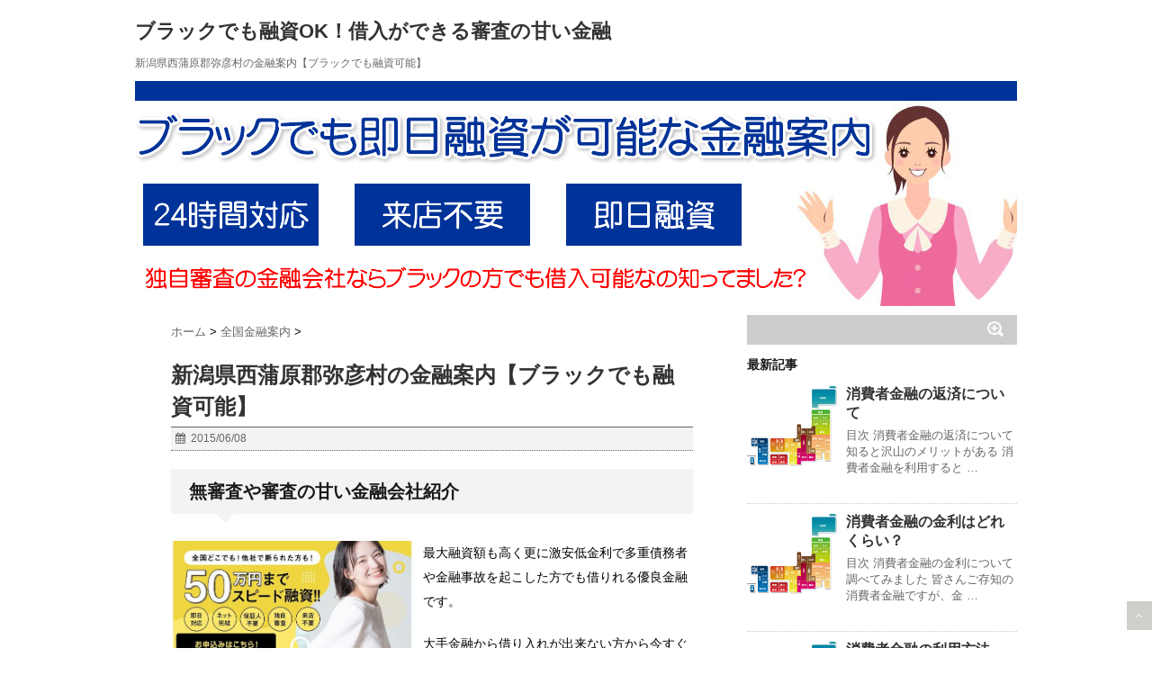

--- FILE ---
content_type: text/html; charset=UTF-8
request_url: https://xn--pckwb0czds04urexhi3c3zi.jp.net/post-0-3925
body_size: 9257
content:
<!DOCTYPE html> <!--[if lt IE 7]><html class="ie6" dir="ltr" lang="ja"> <![endif]--> <!--[if IE 7]><html class="i7" dir="ltr" lang="ja"> <![endif]--> <!--[if IE 8]><html class="ie" dir="ltr" lang="ja"> <![endif]--> <!--[if gt IE 8]><!--><html dir="ltr" lang="ja"> <!--<![endif]--><head><meta charset="UTF-8" /><meta name="viewport" content="width=device-width,initial-scale=1.0,user-scalable=no"><meta name="format-detection" content="telephone=no" /><link rel="alternate" type="application/rss+xml" title="ブラックでも融資OK！借入ができる審査の甘い金融 RSS Feed" href="https://xn--pckwb0czds04urexhi3c3zi.jp.net/feed/" /><link rel="pingback" href="https://xn--pckwb0czds04urexhi3c3zi.jp.net/xmlrpc.php" /><link rel="shortcut icon" href="https://xn--pckwb0czds04urexhi3c3zi.jp.net/wp-content/themes/stinger5ver20141227/images/logo.ico" /><link href="//netdna.bootstrapcdn.com/font-awesome/4.0.3/css/font-awesome.css" rel="stylesheet"> <!--[if lt IE 9]> <script src="http://css3-mediaqueries-js.googlecode.com/svn/trunk/css3-mediaqueries.js"></script> <script src="https://xn--pckwb0czds04urexhi3c3zi.jp.net/wp-content/themes/stinger5ver20141227/js/html5shiv.js"></script> <![endif]--><link media="all" href="https://xn--pckwb0czds04urexhi3c3zi.jp.net/wp-content/cache/autoptimize/css/autoptimize_2b688b5b6c4a0efc9641e99b4eae65f7.css" rel="stylesheet"><link media="screen" href="https://xn--pckwb0czds04urexhi3c3zi.jp.net/wp-content/cache/autoptimize/css/autoptimize_f4f575a65f1c86c2d36bf86fe9472326.css" rel="stylesheet"><title>新潟県西蒲原郡弥彦村の金融案内【ブラックでも融資可能】 | ブラックでも融資OK！借入ができる審査の甘い金融</title><meta name="description" content="新潟県西蒲原郡弥彦村にお住まいの方なら即日融資も可能です！もちろん秘密厳守なので身内の方にもバレることもなく、ブラックでも借りれる審査の甘い金融情報を紹介しています。" /><meta name="robots" content="max-image-preview:large" /><meta name="author" content="admin"/><link rel="canonical" href="https://xn--pckwb0czds04urexhi3c3zi.jp.net/post-0-3925" /><meta name="generator" content="All in One SEO (AIOSEO) 4.9.3" /> <script type="application/ld+json" class="aioseo-schema">{"@context":"https:\/\/schema.org","@graph":[{"@type":"Article","@id":"https:\/\/xn--pckwb0czds04urexhi3c3zi.jp.net\/post-0-3925#article","name":"\u65b0\u6f5f\u770c\u897f\u84b2\u539f\u90e1\u5f25\u5f66\u6751\u306e\u91d1\u878d\u6848\u5185\u3010\u30d6\u30e9\u30c3\u30af\u3067\u3082\u878d\u8cc7\u53ef\u80fd\u3011 | \u30d6\u30e9\u30c3\u30af\u3067\u3082\u878d\u8cc7OK\uff01\u501f\u5165\u304c\u3067\u304d\u308b\u5be9\u67fb\u306e\u7518\u3044\u91d1\u878d","headline":"\u65b0\u6f5f\u770c\u897f\u84b2\u539f\u90e1\u5f25\u5f66\u6751\u306e\u91d1\u878d\u6848\u5185\u3010\u30d6\u30e9\u30c3\u30af\u3067\u3082\u878d\u8cc7\u53ef\u80fd\u3011","author":{"@id":"https:\/\/xn--pckwb0czds04urexhi3c3zi.jp.net\/author\/admin\/#author"},"publisher":{"@id":"https:\/\/xn--pckwb0czds04urexhi3c3zi.jp.net\/#organization"},"datePublished":"2015-06-08T10:59:00+09:00","dateModified":"2015-06-08T10:59:00+09:00","inLanguage":"ja","mainEntityOfPage":{"@id":"https:\/\/xn--pckwb0czds04urexhi3c3zi.jp.net\/post-0-3925#webpage"},"isPartOf":{"@id":"https:\/\/xn--pckwb0czds04urexhi3c3zi.jp.net\/post-0-3925#webpage"},"articleSection":"\u5168\u56fd\u91d1\u878d\u6848\u5185, \u30d6\u30e9\u30c3\u30af, \u65b0\u6f5f\u770c\u897f\u84b2\u539f\u90e1\u5f25\u5f66\u6751, \u878d\u8cc7, \u91d1\u878d"},{"@type":"BreadcrumbList","@id":"https:\/\/xn--pckwb0czds04urexhi3c3zi.jp.net\/post-0-3925#breadcrumblist","itemListElement":[{"@type":"ListItem","@id":"https:\/\/xn--pckwb0czds04urexhi3c3zi.jp.net#listItem","position":1,"name":"Home","item":"https:\/\/xn--pckwb0czds04urexhi3c3zi.jp.net","nextItem":{"@type":"ListItem","@id":"https:\/\/xn--pckwb0czds04urexhi3c3zi.jp.net\/kinyu\/#listItem","name":"\u5168\u56fd\u91d1\u878d\u6848\u5185"}},{"@type":"ListItem","@id":"https:\/\/xn--pckwb0czds04urexhi3c3zi.jp.net\/kinyu\/#listItem","position":2,"name":"\u5168\u56fd\u91d1\u878d\u6848\u5185","item":"https:\/\/xn--pckwb0czds04urexhi3c3zi.jp.net\/kinyu\/","nextItem":{"@type":"ListItem","@id":"https:\/\/xn--pckwb0czds04urexhi3c3zi.jp.net\/post-0-3925#listItem","name":"\u65b0\u6f5f\u770c\u897f\u84b2\u539f\u90e1\u5f25\u5f66\u6751\u306e\u91d1\u878d\u6848\u5185\u3010\u30d6\u30e9\u30c3\u30af\u3067\u3082\u878d\u8cc7\u53ef\u80fd\u3011"},"previousItem":{"@type":"ListItem","@id":"https:\/\/xn--pckwb0czds04urexhi3c3zi.jp.net#listItem","name":"Home"}},{"@type":"ListItem","@id":"https:\/\/xn--pckwb0czds04urexhi3c3zi.jp.net\/post-0-3925#listItem","position":3,"name":"\u65b0\u6f5f\u770c\u897f\u84b2\u539f\u90e1\u5f25\u5f66\u6751\u306e\u91d1\u878d\u6848\u5185\u3010\u30d6\u30e9\u30c3\u30af\u3067\u3082\u878d\u8cc7\u53ef\u80fd\u3011","previousItem":{"@type":"ListItem","@id":"https:\/\/xn--pckwb0czds04urexhi3c3zi.jp.net\/kinyu\/#listItem","name":"\u5168\u56fd\u91d1\u878d\u6848\u5185"}}]},{"@type":"Organization","@id":"https:\/\/xn--pckwb0czds04urexhi3c3zi.jp.net\/#organization","name":"\u30d6\u30e9\u30c3\u30af\u3067\u3082\u878d\u8cc7OK\uff01\u501f\u5165\u304c\u3067\u304d\u308b\u5be9\u67fb\u306e\u7518\u3044\u91d1\u878d","description":"\u30d6\u30e9\u30c3\u30af\u3067\u3082\u878d\u8cc7\u3092\u3057\u3066\u304f\u308c\u308b\u5be9\u67fb\u306e\u7518\u3044\u91d1\u878d\u306e\u60c5\u5831\u3092\u7d39\u4ecb\u3001\u30d6\u30e9\u30c3\u30af\u3067\u3082OK\u306a\u306e\u3067\u878d\u8cc7\u3092\u3042\u304d\u3089\u3081\u306a\u3044\u3088\u3046\u306b\u3057\u307e\u3057\u3087\u3046\u3002","url":"https:\/\/xn--pckwb0czds04urexhi3c3zi.jp.net\/"},{"@type":"Person","@id":"https:\/\/xn--pckwb0czds04urexhi3c3zi.jp.net\/author\/admin\/#author","url":"https:\/\/xn--pckwb0czds04urexhi3c3zi.jp.net\/author\/admin\/","name":"admin","image":{"@type":"ImageObject","@id":"https:\/\/xn--pckwb0czds04urexhi3c3zi.jp.net\/post-0-3925#authorImage","url":"https:\/\/secure.gravatar.com\/avatar\/653a50f95cd3323b1eca675a4eaf826b?s=96&d=mm&r=g","width":96,"height":96,"caption":"admin"}},{"@type":"WebPage","@id":"https:\/\/xn--pckwb0czds04urexhi3c3zi.jp.net\/post-0-3925#webpage","url":"https:\/\/xn--pckwb0czds04urexhi3c3zi.jp.net\/post-0-3925","name":"\u65b0\u6f5f\u770c\u897f\u84b2\u539f\u90e1\u5f25\u5f66\u6751\u306e\u91d1\u878d\u6848\u5185\u3010\u30d6\u30e9\u30c3\u30af\u3067\u3082\u878d\u8cc7\u53ef\u80fd\u3011 | \u30d6\u30e9\u30c3\u30af\u3067\u3082\u878d\u8cc7OK\uff01\u501f\u5165\u304c\u3067\u304d\u308b\u5be9\u67fb\u306e\u7518\u3044\u91d1\u878d","description":"\u65b0\u6f5f\u770c\u897f\u84b2\u539f\u90e1\u5f25\u5f66\u6751\u306b\u304a\u4f4f\u307e\u3044\u306e\u65b9\u306a\u3089\u5373\u65e5\u878d\u8cc7\u3082\u53ef\u80fd\u3067\u3059\uff01\u3082\u3061\u308d\u3093\u79d8\u5bc6\u53b3\u5b88\u306a\u306e\u3067\u8eab\u5185\u306e\u65b9\u306b\u3082\u30d0\u30ec\u308b\u3053\u3068\u3082\u306a\u304f\u3001\u30d6\u30e9\u30c3\u30af\u3067\u3082\u501f\u308a\u308c\u308b\u5be9\u67fb\u306e\u7518\u3044\u91d1\u878d\u60c5\u5831\u3092\u7d39\u4ecb\u3057\u3066\u3044\u307e\u3059\u3002","inLanguage":"ja","isPartOf":{"@id":"https:\/\/xn--pckwb0czds04urexhi3c3zi.jp.net\/#website"},"breadcrumb":{"@id":"https:\/\/xn--pckwb0czds04urexhi3c3zi.jp.net\/post-0-3925#breadcrumblist"},"author":{"@id":"https:\/\/xn--pckwb0czds04urexhi3c3zi.jp.net\/author\/admin\/#author"},"creator":{"@id":"https:\/\/xn--pckwb0czds04urexhi3c3zi.jp.net\/author\/admin\/#author"},"datePublished":"2015-06-08T10:59:00+09:00","dateModified":"2015-06-08T10:59:00+09:00"},{"@type":"WebSite","@id":"https:\/\/xn--pckwb0czds04urexhi3c3zi.jp.net\/#website","url":"https:\/\/xn--pckwb0czds04urexhi3c3zi.jp.net\/","name":"\u30d6\u30e9\u30c3\u30af\u3067\u3082\u878d\u8cc7OK\uff01\u501f\u5165\u304c\u3067\u304d\u308b\u5be9\u67fb\u306e\u7518\u3044\u91d1\u878d","description":"\u30d6\u30e9\u30c3\u30af\u3067\u3082\u878d\u8cc7\u3092\u3057\u3066\u304f\u308c\u308b\u5be9\u67fb\u306e\u7518\u3044\u91d1\u878d\u306e\u60c5\u5831\u3092\u7d39\u4ecb\u3001\u30d6\u30e9\u30c3\u30af\u3067\u3082OK\u306a\u306e\u3067\u878d\u8cc7\u3092\u3042\u304d\u3089\u3081\u306a\u3044\u3088\u3046\u306b\u3057\u307e\u3057\u3087\u3046\u3002","inLanguage":"ja","publisher":{"@id":"https:\/\/xn--pckwb0czds04urexhi3c3zi.jp.net\/#organization"}}]}</script> <link rel='dns-prefetch' href='//ajax.googleapis.com' /><link rel='dns-prefetch' href='//s.w.org' /> <script type="text/javascript">window._wpemojiSettings = {"baseUrl":"https:\/\/s.w.org\/images\/core\/emoji\/14.0.0\/72x72\/","ext":".png","svgUrl":"https:\/\/s.w.org\/images\/core\/emoji\/14.0.0\/svg\/","svgExt":".svg","source":{"concatemoji":"https:\/\/xn--pckwb0czds04urexhi3c3zi.jp.net\/wp-includes\/js\/wp-emoji-release.min.js?ver=6.0.11"}};
/*! This file is auto-generated */
!function(e,a,t){var n,r,o,i=a.createElement("canvas"),p=i.getContext&&i.getContext("2d");function s(e,t){var a=String.fromCharCode,e=(p.clearRect(0,0,i.width,i.height),p.fillText(a.apply(this,e),0,0),i.toDataURL());return p.clearRect(0,0,i.width,i.height),p.fillText(a.apply(this,t),0,0),e===i.toDataURL()}function c(e){var t=a.createElement("script");t.src=e,t.defer=t.type="text/javascript",a.getElementsByTagName("head")[0].appendChild(t)}for(o=Array("flag","emoji"),t.supports={everything:!0,everythingExceptFlag:!0},r=0;r<o.length;r++)t.supports[o[r]]=function(e){if(!p||!p.fillText)return!1;switch(p.textBaseline="top",p.font="600 32px Arial",e){case"flag":return s([127987,65039,8205,9895,65039],[127987,65039,8203,9895,65039])?!1:!s([55356,56826,55356,56819],[55356,56826,8203,55356,56819])&&!s([55356,57332,56128,56423,56128,56418,56128,56421,56128,56430,56128,56423,56128,56447],[55356,57332,8203,56128,56423,8203,56128,56418,8203,56128,56421,8203,56128,56430,8203,56128,56423,8203,56128,56447]);case"emoji":return!s([129777,127995,8205,129778,127999],[129777,127995,8203,129778,127999])}return!1}(o[r]),t.supports.everything=t.supports.everything&&t.supports[o[r]],"flag"!==o[r]&&(t.supports.everythingExceptFlag=t.supports.everythingExceptFlag&&t.supports[o[r]]);t.supports.everythingExceptFlag=t.supports.everythingExceptFlag&&!t.supports.flag,t.DOMReady=!1,t.readyCallback=function(){t.DOMReady=!0},t.supports.everything||(n=function(){t.readyCallback()},a.addEventListener?(a.addEventListener("DOMContentLoaded",n,!1),e.addEventListener("load",n,!1)):(e.attachEvent("onload",n),a.attachEvent("onreadystatechange",function(){"complete"===a.readyState&&t.readyCallback()})),(e=t.source||{}).concatemoji?c(e.concatemoji):e.wpemoji&&e.twemoji&&(c(e.twemoji),c(e.wpemoji)))}(window,document,window._wpemojiSettings);</script> <link rel="https://api.w.org/" href="https://xn--pckwb0czds04urexhi3c3zi.jp.net/wp-json/" /><link rel="alternate" type="application/json" href="https://xn--pckwb0czds04urexhi3c3zi.jp.net/wp-json/wp/v2/posts/3925" /><link rel='shortlink' href='https://xn--pckwb0czds04urexhi3c3zi.jp.net/?p=3925' /><link rel="alternate" type="application/json+oembed" href="https://xn--pckwb0czds04urexhi3c3zi.jp.net/wp-json/oembed/1.0/embed?url=https%3A%2F%2Fxn--pckwb0czds04urexhi3c3zi.jp.net%2Fpost-0-3925" /><link rel="alternate" type="text/xml+oembed" href="https://xn--pckwb0czds04urexhi3c3zi.jp.net/wp-json/oembed/1.0/embed?url=https%3A%2F%2Fxn--pckwb0czds04urexhi3c3zi.jp.net%2Fpost-0-3925&#038;format=xml" /><link rel="preload" href="https://xn--pckwb0czds04urexhi3c3zi.jp.net/wp-content/plugins/contact-form-7/includes/js/index.js" as="script"><link rel="preload" href="https://xn--pckwb0czds04urexhi3c3zi.jp.net/wp-content/plugins/table-of-contents-plus/front.min.js" as="script"><link rel="preload" href="http://ajax.googleapis.com/ajax/libs/jquery/1.11.1/jquery.min.js" as="script"><link rel="preload" href="https://xn--pckwb0czds04urexhi3c3zi.jp.net/wp-content/plugins/lazy-load/js/lazy-load.js" as="script"><link rel="preload" href="https://xn--pckwb0czds04urexhi3c3zi.jp.net/wp-content/plugins/lazy-load/js/jquery.sonar.min.js" as="script">  <script async src="https://www.googletagmanager.com/gtag/js?id=UA-205566305-4"></script> <script>window.dataLayer = window.dataLayer || [];
  function gtag(){dataLayer.push(arguments);}
  gtag('js', new Date());

  gtag('config', 'UA-205566305-4');</script> </head><body><div id="wrapper"><header><p class="sitename"><a href="https://xn--pckwb0czds04urexhi3c3zi.jp.net/"> ブラックでも融資OK！借入ができる審査の甘い金融 </a></p><p class="descr"> 新潟県西蒲原郡弥彦村の金融案内【ブラックでも融資可能】</p><div id="gazou"><p id="headimg"><img src="https://xn--pckwb0czds04urexhi3c3zi.jp.net/wp-content/uploads/2020/01/head.png" alt="ブラック即日融資ロゴ画像" width="980" height="250" /></p></div></header><div id="content" class="clearfix"><div id="contentInner"><main><article><div class="post"><div id="breadcrumb"><div itemscope itemtype="http://data-vocabulary.org/Breadcrumb"> <a href="https://xn--pckwb0czds04urexhi3c3zi.jp.net" itemprop="url"> <span itemprop="title">ホーム</span> </a> &gt;</div><div itemscope itemtype="http://data-vocabulary.org/Breadcrumb"> <a href="https://xn--pckwb0czds04urexhi3c3zi.jp.net/kinyu/" itemprop="url"> <span itemprop="title">全国金融案内</span> </a> &gt;</div></div><section><h1 class="entry-title"> 新潟県西蒲原郡弥彦村の金融案内【ブラックでも融資可能】</h1><div class="blogbox"><p><span class="kdate"><i class="fa fa-calendar"></i>&nbsp; <time class="entry-date" datetime="2015-06-08T10:59:00+09:00"> 2015/06/08 </time> &nbsp; </span></p></div><h2>無審査や審査の甘い金融会社紹介</h2><div class="sitedata"><div class="site_img"><a href="https://xn--pckwb0czds04urexhi3c3zi.jp.net/rcom" rel="nofollow"><img src="https://xn--pckwb0czds04urexhi3c3zi.jp.net/wp-content/uploads/2025/11/annai.jpg"></a></div><div class="site_text"><p>最大融資額も高く更に激安低金利で多重債務者や金融事故を起こした方でも借りれる優良金融です。</p><p>大手金融から借り入れが出来ない方から今すぐにお金が必要な方や誰にも知られずに借り入れをしたい方まで融資を受けれます。</p><div class="sitepate_text"><a href="https://xn--pckwb0czds04urexhi3c3zi.jp.net/rcom" rel="nofollow">公式ページはコチラ</a></div></div></div><div id="toc_container" class="toc_white no_bullets"><p class="toc_title">目次</p><ul class="toc_list"><li></li><li></li><li></li></ul></div><h2><span id="i">ブラックでも融資可能！新潟県西蒲原郡弥彦村の金融案内</span></h2><p>新潟県西蒲原郡弥彦村の大手消費者金融はブラックの方には絶対に融資をしてくれません、一度審査に落ちてしまえば「どこどこの金融屋が貸さなかった」という情報がブラックリスト（信用情報機関）にのり半年間はその内容は消えません。</p><p>ではブラックの方は借入をすることができないのか？というとそうではありません、新潟県西蒲原郡弥彦村にお住まいの方をはじめ全国どこでも来店不要で融資を即日で行ってくれる金融屋さんも沢山あります、はじめてブラックで融資を受ける方は流れがわからないと思いますので簡単に融資の流れを説明したいと思います。</p><h2><span id="i-2">ブラック融資の借入までの流れ</span></h2><p>今までは金融業界はネットでの申込みはできても新潟県西蒲原郡弥彦村にある店舗か新潟県西蒲原郡弥彦村の駅周辺にある無人契約機にいき契約をする流れがほとんどでした、その為移動時間や必要書類の用意などで時間が掛かってしまい即日で融資を受けることが難しかったようです。</p><p>しかし最近では新潟西蒲原郡弥彦村のどこに住んでいても関係ありません、ネット申込みを行い簡単な電話での独自審査（ブラックでも融資をする会社は審査が甘いです）を行い振込による即日融資を行う会社がほとんどです。</p><h2><span id="i-3">新潟西蒲原郡弥彦村で審査の甘い金融サイトを探そう</span></h2><p>ブラックでも借りれる審査の甘い金融情報、新潟西蒲原郡弥彦村にお住まいの方なら即日融資も可能です、もちろん秘密厳守なので身内の方にもバレることはありません！</p></section><p class="tagst"><i class="fa fa-tags"></i>&nbsp;- <a href="https://xn--pckwb0czds04urexhi3c3zi.jp.net/kinyu/" rel="category tag">全国金融案内</a> <a href="https://xn--pckwb0czds04urexhi3c3zi.jp.net/tag/%e3%83%96%e3%83%a9%e3%83%83%e3%82%af/" rel="tag">ブラック</a>, <a href="https://xn--pckwb0czds04urexhi3c3zi.jp.net/tag/%e6%96%b0%e6%bd%9f%e7%9c%8c%e8%a5%bf%e8%92%b2%e5%8e%9f%e9%83%a1%e5%bc%a5%e5%bd%a6%e6%9d%91/" rel="tag">新潟県西蒲原郡弥彦村</a>, <a href="https://xn--pckwb0czds04urexhi3c3zi.jp.net/tag/%e8%9e%8d%e8%b3%87/" rel="tag">融資</a>, <a href="https://xn--pckwb0czds04urexhi3c3zi.jp.net/tag/%e9%87%91%e8%9e%8d/" rel="tag">金融</a></p><div style="padding:20px 0px;"><div class="smanone" style="padding-top:10px;"></div></div><h4 class="point"><i class="fa fa-th-list"></i>&nbsp;  関連記事</h4><div id="kanren"><dl class="clearfix"><dt> <a href="https://xn--pckwb0czds04urexhi3c3zi.jp.net/post-0-4434"> <img src="https://xn--pckwb0czds04urexhi3c3zi.jp.net/wp-content/uploads/2020/01/tizu.jpg" alt="no image" title="no image" width="100" height="100" /> </a></dt><dd><h5><a href="https://xn--pckwb0czds04urexhi3c3zi.jp.net/post-0-4434"> 大阪府大阪市城東区の金融案内【ブラックでも融資可能】 </a></h5><div class="smanone"><p>大阪府大阪市城東区にお住まいの方なら即日融資も可能です！もちろん秘密厳守なので身内の方にもバレることもなく、ブラックでも借りれる審査の甘い金融情報を紹介しています。</p></div></dd></dl><dl class="clearfix"><dt> <a href="https://xn--pckwb0czds04urexhi3c3zi.jp.net/post-0-4170"> <img src="https://xn--pckwb0czds04urexhi3c3zi.jp.net/wp-content/uploads/2020/01/tizu.jpg" alt="no image" title="no image" width="100" height="100" /> </a></dt><dd><h5><a href="https://xn--pckwb0czds04urexhi3c3zi.jp.net/post-0-4170"> 岐阜県揖斐郡大野町の金融案内【ブラックでも融資可能】 </a></h5><div class="smanone"><p>岐阜県揖斐郡大野町にお住まいの方なら即日融資も可能です！もちろん秘密厳守なので身内の方にもバレることもなく、ブラックでも借りれる審査の甘い金融情報を紹介しています。</p></div></dd></dl><dl class="clearfix"><dt> <a href="https://xn--pckwb0czds04urexhi3c3zi.jp.net/post-0-4424"> <img src="https://xn--pckwb0czds04urexhi3c3zi.jp.net/wp-content/uploads/2020/01/tizu.jpg" alt="no image" title="no image" width="100" height="100" /> </a></dt><dd><h5><a href="https://xn--pckwb0czds04urexhi3c3zi.jp.net/post-0-4424"> 大阪府大阪市西区の金融案内【ブラックでも融資可能】 </a></h5><div class="smanone"><p>大阪府大阪市西区にお住まいの方なら即日融資も可能です！もちろん秘密厳守なので身内の方にもバレることもなく、ブラックでも借りれる審査の甘い金融情報を紹介しています。</p></div></dd></dl><dl class="clearfix"><dt> <a href="https://xn--pckwb0czds04urexhi3c3zi.jp.net/post-0-4781"> <img src="https://xn--pckwb0czds04urexhi3c3zi.jp.net/wp-content/uploads/2020/01/tizu.jpg" alt="no image" title="no image" width="100" height="100" /> </a></dt><dd><h5><a href="https://xn--pckwb0czds04urexhi3c3zi.jp.net/post-0-4781"> 山口県柳井市の金融案内【ブラックでも融資可能】 </a></h5><div class="smanone"><p>山口県柳井市にお住まいの方なら即日融資も可能です！もちろん秘密厳守なので身内の方にもバレることもなく、ブラックでも借りれる審査の甘い金融情報を紹介しています。</p></div></dd></dl><dl class="clearfix"><dt> <a href="https://xn--pckwb0czds04urexhi3c3zi.jp.net/post-0-4963"> <img src="https://xn--pckwb0czds04urexhi3c3zi.jp.net/wp-content/uploads/2020/01/tizu.jpg" alt="no image" title="no image" width="100" height="100" /> </a></dt><dd><h5><a href="https://xn--pckwb0czds04urexhi3c3zi.jp.net/post-0-4963"> 福岡県筑紫郡の金融案内【ブラックでも融資可能】 </a></h5><div class="smanone"><p>福岡県筑紫郡にお住まいの方なら即日融資も可能です！もちろん秘密厳守なので身内の方にもバレることもなく、ブラックでも借りれる審査の甘い金融情報を紹介しています。</p></div></dd></dl><dl class="clearfix"><dt> <a href="https://xn--pckwb0czds04urexhi3c3zi.jp.net/post-0-3197"> <img src="https://xn--pckwb0czds04urexhi3c3zi.jp.net/wp-content/uploads/2020/01/tizu.jpg" alt="no image" title="no image" width="100" height="100" /> </a></dt><dd><h5><a href="https://xn--pckwb0czds04urexhi3c3zi.jp.net/post-0-3197"> 青森県平川市の金融案内【ブラックでも融資可能】 </a></h5><div class="smanone"><p>青森県平川市にお住まいの方なら即日融資も可能です！もちろん秘密厳守なので身内の方にもバレることもなく、ブラックでも借りれる審査の甘い金融情報を紹介しています。</p></div></dd></dl><dl class="clearfix"><dt> <a href="https://xn--pckwb0czds04urexhi3c3zi.jp.net/post-0-4229"> <img src="https://xn--pckwb0czds04urexhi3c3zi.jp.net/wp-content/uploads/2020/01/tizu.jpg" alt="no image" title="no image" width="100" height="100" /> </a></dt><dd><h5><a href="https://xn--pckwb0czds04urexhi3c3zi.jp.net/post-0-4229"> 静岡県駿東郡清水町の金融案内【ブラックでも融資可能】 </a></h5><div class="smanone"><p>静岡県駿東郡清水町にお住まいの方なら即日融資も可能です！もちろん秘密厳守なので身内の方にもバレることもなく、ブラックでも借りれる審査の甘い金融情報を紹介しています。</p></div></dd></dl><dl class="clearfix"><dt> <a href="https://xn--pckwb0czds04urexhi3c3zi.jp.net/post-0-4115"> <img src="https://xn--pckwb0czds04urexhi3c3zi.jp.net/wp-content/uploads/2020/01/tizu.jpg" alt="no image" title="no image" width="100" height="100" /> </a></dt><dd><h5><a href="https://xn--pckwb0czds04urexhi3c3zi.jp.net/post-0-4115"> 長野県北安曇郡池田町の金融案内【ブラックでも融資可能】 </a></h5><div class="smanone"><p>長野県北安曇郡池田町にお住まいの方なら即日融資も可能です！もちろん秘密厳守なので身内の方にもバレることもなく、ブラックでも借りれる審査の甘い金融情報を紹介しています。</p></div></dd></dl><dl class="clearfix"><dt> <a href="https://xn--pckwb0czds04urexhi3c3zi.jp.net/post-0-3166"> <img src="https://xn--pckwb0czds04urexhi3c3zi.jp.net/wp-content/uploads/2020/01/tizu.jpg" alt="no image" title="no image" width="100" height="100" /> </a></dt><dd><h5><a href="https://xn--pckwb0czds04urexhi3c3zi.jp.net/post-0-3166"> 北海道十勝総合振興局陸別町の金融案内【ブラックでも融資可能】 </a></h5><div class="smanone"><p>北海道十勝総合振興局陸別町にお住まいの方なら即日融資も可能です！もちろん秘密厳守なので身内の方にもバレることもなく、ブラックでも借りれる審査の甘い金融情報を紹介しています。</p></div></dd></dl><dl class="clearfix"><dt> <a href="https://xn--pckwb0czds04urexhi3c3zi.jp.net/post-0-4438"> <img src="https://xn--pckwb0czds04urexhi3c3zi.jp.net/wp-content/uploads/2020/01/tizu.jpg" alt="no image" title="no image" width="100" height="100" /> </a></dt><dd><h5><a href="https://xn--pckwb0czds04urexhi3c3zi.jp.net/post-0-4438"> 大阪府大阪市西成区の金融案内【ブラックでも融資可能】 </a></h5><div class="smanone"><p>大阪府大阪市西成区にお住まいの方なら即日融資も可能です！もちろん秘密厳守なので身内の方にもバレることもなく、ブラックでも借りれる審査の甘い金融情報を紹介しています。</p></div></dd></dl></div><div class="p-navi clearfix"><dl><dt>PREV</dt><dd><a href="https://xn--pckwb0czds04urexhi3c3zi.jp.net/post-0-3837">神奈川県横浜市港南区の金融案内【ブラックでも融資可能】</a></dd><dt>NEXT</dt><dd><a href="https://xn--pckwb0czds04urexhi3c3zi.jp.net/post-0-4013">山梨県山梨市の金融案内【ブラックでも融資可能】</a></dd></dl></div></div></article></main></div><aside><div class="ad"></div><div id="search"><form method="get" id="searchform" action="https://xn--pckwb0czds04urexhi3c3zi.jp.net/"> <label class="hidden" for="s"> </label> <input type="text" value=""  name="s" id="s" /> <input type="image" src="https://xn--pckwb0czds04urexhi3c3zi.jp.net/wp-content/themes/stinger5ver20141227/images/search.png" alt="検索" id="searchsubmit"  value="Search" /></form></div><h4 class="menu_underh2">最新記事</h4><div id="kanren"><dl class="clearfix"><dt> <a href="https://xn--pckwb0czds04urexhi3c3zi.jp.net/post-11552-11552"> <img src="https://xn--pckwb0czds04urexhi3c3zi.jp.net/wp-content/uploads/2020/01/tizu.jpg" alt="no image" title="no image" width="100" height="100" /> </a></dt><dd><h5><a href="https://xn--pckwb0czds04urexhi3c3zi.jp.net/post-11552-11552" > 消費者金融の返済について </a></h5><div class="smanone"><p>目次 消費者金融の返済について知ると沢山のメリットがある 消費者金融を利用すると &#8230;</p></div></dd></dl><dl class="clearfix"><dt> <a href="https://xn--pckwb0czds04urexhi3c3zi.jp.net/post-11541-11541"> <img src="https://xn--pckwb0czds04urexhi3c3zi.jp.net/wp-content/uploads/2020/01/tizu.jpg" alt="no image" title="no image" width="100" height="100" /> </a></dt><dd><h5><a href="https://xn--pckwb0czds04urexhi3c3zi.jp.net/post-11541-11541" > 消費者金融の金利はどれくらい？ </a></h5><div class="smanone"><p>目次 消費者金融の金利について調べてみました 皆さんご存知の消費者金融ですが、金 &#8230;</p></div></dd></dl><dl class="clearfix"><dt> <a href="https://xn--pckwb0czds04urexhi3c3zi.jp.net/post-11537-11537"> <img src="https://xn--pckwb0czds04urexhi3c3zi.jp.net/wp-content/uploads/2020/01/tizu.jpg" alt="no image" title="no image" width="100" height="100" /> </a></dt><dd><h5><a href="https://xn--pckwb0czds04urexhi3c3zi.jp.net/post-11537-11537" > 消費者金融の利用方法 </a></h5><div class="smanone"><p>目次 消費者金融の利用方法を詳しく解説 今回の記事は、消費者金融の利用方法を知り &#8230;</p></div></dd></dl><dl class="clearfix"><dt> <a href="https://xn--pckwb0czds04urexhi3c3zi.jp.net/post-11532-11532"> <img src="https://xn--pckwb0czds04urexhi3c3zi.jp.net/wp-content/uploads/2020/01/tizu.jpg" alt="no image" title="no image" width="100" height="100" /> </a></dt><dd><h5><a href="https://xn--pckwb0czds04urexhi3c3zi.jp.net/post-11532-11532" > クレジットカードでキャッシングしてみよう </a></h5><div class="smanone"><p>目次 クレジットカードでのキャッシングについて クレジットカードを持っている人は &#8230;</p></div></dd></dl><dl class="clearfix"><dt> <a href="https://xn--pckwb0czds04urexhi3c3zi.jp.net/post-11526-11526"> <img src="https://xn--pckwb0czds04urexhi3c3zi.jp.net/wp-content/uploads/2020/01/tizu.jpg" alt="no image" title="no image" width="100" height="100" /> </a></dt><dd><h5><a href="https://xn--pckwb0czds04urexhi3c3zi.jp.net/post-11526-11526" > 消費者金融の時効について </a></h5><div class="smanone"><p>目次 消費者金融の借金に時効は適応されるのか？ このサイトを閲覧中の皆さんは、消 &#8230;</p></div></dd></dl></div><div id="mybox"><ul><li><h4 class="menu_underh2">プロフィール</h4><div class="textwidget"><p><img src="https://xn--pckwb0czds04urexhi3c3zi.jp.net/wp-content/uploads/2020/01/profile.jpg" width="100%" /></p><p>はじめましてブラック即日融資.jp.netを運営しております鈴木健一と申します。</p><p>普段は会社員をやっていて会社の給料だけでは家族を養っていけず副業としてブログアフィリエイトをはじめました。</p><p>経験も知識も浅い新参者ではありますが最新の情報をわかりやすく記事にして皆様にお届けしておりますので宜しくお願い致します。</p><p>※当ブログではアフィリエイト広告を利用しています。</p><p><a href="https://xn--pckwb0czds04urexhi3c3zi.jp.net/post-11468-11468">プロフィール詳細</a></p></div></li></ul><ul><li><h4 class="menu_underh2">メニュー</h4><ul><li class="page_item page-item-25"><a href="https://xn--pckwb0czds04urexhi3c3zi.jp.net/sitemap/">サイトマップ</a></li><li class="page_item page-item-11446"><a href="https://xn--pckwb0czds04urexhi3c3zi.jp.net/kanou/">ブラックでも即日融資は可能なのか？</a></li><li class="page_item page-item-11452"><a href="https://xn--pckwb0czds04urexhi3c3zi.jp.net/blackshousya/">ブラックでも即日融資可能な金融情報</a></li><li class="page_item page-item-19"><a href="https://xn--pckwb0czds04urexhi3c3zi.jp.net/blacklist/">ブラックリストについて</a></li><li class="page_item page-item-11432"><a href="https://xn--pckwb0czds04urexhi3c3zi.jp.net/blackhou/">ブラック即日融資について</a></li><li class="page_item page-item-11438"><a href="https://xn--pckwb0czds04urexhi3c3zi.jp.net/kutikomi/">ブラック即日融資の口コミ</a></li><li class="page_item page-item-11460"><a href="https://xn--pckwb0czds04urexhi3c3zi.jp.net/page-11460/">多重債務について</a></li></ul></li></ul><ul><li><h4 class="menu_underh2">カテゴリー</h4><ul><li class="cat-item cat-item-4244"><a href="https://xn--pckwb0czds04urexhi3c3zi.jp.net/blogkizi/">ブログ</a></li><li class="cat-item cat-item-4243"><a href="https://xn--pckwb0czds04urexhi3c3zi.jp.net/profilre/">プロフィール情報</a></li><li class="cat-item cat-item-4240"><a href="https://xn--pckwb0czds04urexhi3c3zi.jp.net/skuti/">全国サラ金口コミ</a></li><li class="cat-item cat-item-2"><a href="https://xn--pckwb0czds04urexhi3c3zi.jp.net/blok/">全国ブラックOK金融</a></li><li class="cat-item cat-item-2306"><a href="https://xn--pckwb0czds04urexhi3c3zi.jp.net/sinsa/">全国無審査金融</a></li><li class="cat-item cat-item-2303"><a href="https://xn--pckwb0czds04urexhi3c3zi.jp.net/kinyu/">全国金融案内</a></li><li class="cat-item cat-item-4238"><a href="https://xn--pckwb0czds04urexhi3c3zi.jp.net/kasig/">全国金貸し業者</a></li></ul></li></ul><ul><li><h4 class="menu_underh2">タグ</h4><div class="tagcloud"><a href="https://xn--pckwb0czds04urexhi3c3zi.jp.net/tag/%e3%82%b5%e3%83%a9%e9%87%91/" class="tag-cloud-link tag-link-4241 tag-link-position-1" style="font-size: 19.695652173913pt;" aria-label="サラ金 (1,964個の項目)">サラ金</a> <a href="https://xn--pckwb0czds04urexhi3c3zi.jp.net/tag/%e3%83%96%e3%83%a9%e3%83%83%e3%82%af/" class="tag-cloud-link tag-link-4 tag-link-position-2" style="font-size: 22pt;" aria-label="ブラック (6,556個の項目)">ブラック</a> <a href="https://xn--pckwb0czds04urexhi3c3zi.jp.net/tag/%e4%bc%8a%e9%81%94%e5%b8%82/" class="tag-cloud-link tag-link-2350 tag-link-position-3" style="font-size: 9.0869565217391pt;" aria-label="伊達市 (6個の項目)">伊達市</a> <a href="https://xn--pckwb0czds04urexhi3c3zi.jp.net/tag/%e5%80%9f%e3%82%8a%e3%82%8c%e3%82%8b/" class="tag-cloud-link tag-link-2308 tag-link-position-4" style="font-size: 19.695652173913pt;" aria-label="借りれる (1,964個の項目)">借りれる</a> <a href="https://xn--pckwb0czds04urexhi3c3zi.jp.net/tag/%e5%8c%97%e6%b5%b7%e9%81%93/" class="tag-cloud-link tag-link-3 tag-link-position-5" style="font-size: 8.7826086956522pt;" aria-label="北海道 (5個の項目)">北海道</a> <a href="https://xn--pckwb0czds04urexhi3c3zi.jp.net/tag/%e5%8d%97%e7%89%a7%e6%9d%91/" class="tag-cloud-link tag-link-2832 tag-link-position-6" style="font-size: 9.0869565217391pt;" aria-label="南牧村 (6個の項目)">南牧村</a> <a href="https://xn--pckwb0czds04urexhi3c3zi.jp.net/tag/%e5%8d%97%e9%83%a8%e7%94%ba/" class="tag-cloud-link tag-link-2536 tag-link-position-7" style="font-size: 9.7391304347826pt;" aria-label="南部町 (9個の項目)">南部町</a> <a href="https://xn--pckwb0czds04urexhi3c3zi.jp.net/tag/%e5%8d%b3%e6%97%a5%e8%9e%8d%e8%b3%87/" class="tag-cloud-link tag-link-5 tag-link-position-8" style="font-size: 20pt;" aria-label="即日融資 (2,296個の項目)">即日融資</a> <a href="https://xn--pckwb0czds04urexhi3c3zi.jp.net/tag/%e5%8f%a3%e3%82%b3%e3%83%9f/" class="tag-cloud-link tag-link-4242 tag-link-position-9" style="font-size: 19.695652173913pt;" aria-label="口コミ (1,964個の項目)">口コミ</a> <a href="https://xn--pckwb0czds04urexhi3c3zi.jp.net/tag/%e5%a4%aa%e5%ad%90%e7%94%ba/" class="tag-cloud-link tag-link-3520 tag-link-position-10" style="font-size: 9.0869565217391pt;" aria-label="太子町 (6個の項目)">太子町</a> <a href="https://xn--pckwb0czds04urexhi3c3zi.jp.net/tag/%e5%af%a9%e6%9f%bb/" class="tag-cloud-link tag-link-6 tag-link-position-11" style="font-size: 20pt;" aria-label="審査 (2,296個の項目)">審査</a> <a href="https://xn--pckwb0czds04urexhi3c3zi.jp.net/tag/%e5%b0%8f%e5%9b%bd%e7%94%ba/" class="tag-cloud-link tag-link-2644 tag-link-position-12" style="font-size: 9.0869565217391pt;" aria-label="小国町 (6個の項目)">小国町</a> <a href="https://xn--pckwb0czds04urexhi3c3zi.jp.net/tag/%e5%b7%9d%e4%b8%8a%e6%9d%91/" class="tag-cloud-link tag-link-2831 tag-link-position-13" style="font-size: 9.0869565217391pt;" aria-label="川上村 (6個の項目)">川上村</a> <a href="https://xn--pckwb0czds04urexhi3c3zi.jp.net/tag/%e5%b7%9d%e5%b4%8e%e7%94%ba/" class="tag-cloud-link tag-link-2563 tag-link-position-14" style="font-size: 9.0869565217391pt;" aria-label="川崎町 (6個の項目)">川崎町</a> <a href="https://xn--pckwb0czds04urexhi3c3zi.jp.net/tag/%e5%b7%9d%e8%a5%bf%e7%94%ba/" class="tag-cloud-link tag-link-2643 tag-link-position-15" style="font-size: 9.0869565217391pt;" aria-label="川西町 (6個の項目)">川西町</a> <a href="https://xn--pckwb0czds04urexhi3c3zi.jp.net/tag/%e5%ba%83%e5%b7%9d%e7%94%ba/" class="tag-cloud-link tag-link-3654 tag-link-position-16" style="font-size: 9.0869565217391pt;" aria-label="広川町 (6個の項目)">広川町</a> <a href="https://xn--pckwb0czds04urexhi3c3zi.jp.net/tag/%e5%ba%9c%e4%b8%ad%e5%b8%82/" class="tag-cloud-link tag-link-2958 tag-link-position-17" style="font-size: 9.0869565217391pt;" aria-label="府中市 (6個の項目)">府中市</a> <a href="https://xn--pckwb0czds04urexhi3c3zi.jp.net/tag/%e6%97%a5%e9%87%8e%e7%94%ba/" class="tag-cloud-link tag-link-3720 tag-link-position-18" style="font-size: 9.0869565217391pt;" aria-label="日野町 (6個の項目)">日野町</a> <a href="https://xn--pckwb0czds04urexhi3c3zi.jp.net/tag/%e6%97%a5%e9%ab%98%e7%94%ba/" class="tag-cloud-link tag-link-2462 tag-link-position-19" style="font-size: 9.0869565217391pt;" aria-label="日高町 (6個の項目)">日高町</a> <a href="https://xn--pckwb0czds04urexhi3c3zi.jp.net/tag/%e6%98%8e%e5%92%8c%e7%94%ba/" class="tag-cloud-link tag-link-3288 tag-link-position-20" style="font-size: 9.0869565217391pt;" aria-label="明和町 (6個の項目)">明和町</a> <a href="https://xn--pckwb0czds04urexhi3c3zi.jp.net/tag/%e6%98%ad%e5%92%8c%e6%9d%91/" class="tag-cloud-link tag-link-2707 tag-link-position-21" style="font-size: 9.0869565217391pt;" aria-label="昭和村 (6個の項目)">昭和村</a> <a href="https://xn--pckwb0czds04urexhi3c3zi.jp.net/tag/%e6%9c%9d%e6%97%a5%e7%94%ba/" class="tag-cloud-link tag-link-2632 tag-link-position-22" style="font-size: 9.7391304347826pt;" aria-label="朝日町 (9個の項目)">朝日町</a> <a href="https://xn--pckwb0czds04urexhi3c3zi.jp.net/tag/%e6%9c%ad%e5%b9%8c%e5%b8%82/" class="tag-cloud-link tag-link-2309 tag-link-position-23" style="font-size: 9.0869565217391pt;" aria-label="札幌市 (6個の項目)">札幌市</a> <a href="https://xn--pckwb0czds04urexhi3c3zi.jp.net/tag/%e6%9c%ad%e5%b9%8c%e5%b8%82%e4%b8%ad%e5%a4%ae%e5%8c%ba/" class="tag-cloud-link tag-link-2310 tag-link-position-24" style="font-size: 8pt;" aria-label="札幌市中央区 (3個の項目)">札幌市中央区</a> <a href="https://xn--pckwb0czds04urexhi3c3zi.jp.net/tag/%e6%9c%ad%e5%b9%8c%e5%b8%82%e5%8c%97%e5%8c%ba/" class="tag-cloud-link tag-link-2311 tag-link-position-25" style="font-size: 8pt;" aria-label="札幌市北区 (3個の項目)">札幌市北区</a> <a href="https://xn--pckwb0czds04urexhi3c3zi.jp.net/tag/%e6%9c%ad%e5%b9%8c%e5%b8%82%e5%8d%97%e5%8c%ba/" class="tag-cloud-link tag-link-2315 tag-link-position-26" style="font-size: 8pt;" aria-label="札幌市南区 (3個の項目)">札幌市南区</a> <a href="https://xn--pckwb0czds04urexhi3c3zi.jp.net/tag/%e6%9c%ad%e5%b9%8c%e5%b8%82%e6%9d%b1%e5%8c%ba/" class="tag-cloud-link tag-link-2312 tag-link-position-27" style="font-size: 8pt;" aria-label="札幌市東区 (3個の項目)">札幌市東区</a> <a href="https://xn--pckwb0czds04urexhi3c3zi.jp.net/tag/%e6%9c%ad%e5%b9%8c%e5%b8%82%e7%99%bd%e7%9f%b3%e5%8c%ba/" class="tag-cloud-link tag-link-2313 tag-link-position-28" style="font-size: 8pt;" aria-label="札幌市白石区 (3個の項目)">札幌市白石区</a> <a href="https://xn--pckwb0czds04urexhi3c3zi.jp.net/tag/%e6%9c%ad%e5%b9%8c%e5%b8%82%e8%b1%8a%e5%b9%b3%e5%8c%ba/" class="tag-cloud-link tag-link-2314 tag-link-position-29" style="font-size: 8pt;" aria-label="札幌市豊平区 (3個の項目)">札幌市豊平区</a> <a href="https://xn--pckwb0czds04urexhi3c3zi.jp.net/tag/%e6%9d%be%e5%89%8d%e7%94%ba/" class="tag-cloud-link tag-link-2356 tag-link-position-30" style="font-size: 9.0869565217391pt;" aria-label="松前町 (6個の項目)">松前町</a> <a href="https://xn--pckwb0czds04urexhi3c3zi.jp.net/tag/%e6%a3%ae%e7%94%ba/" class="tag-cloud-link tag-link-2362 tag-link-position-31" style="font-size: 9.0869565217391pt;" aria-label="森町 (6個の項目)">森町</a> <a href="https://xn--pckwb0czds04urexhi3c3zi.jp.net/tag/%e6%b1%a0%e7%94%b0%e7%94%ba/" class="tag-cloud-link tag-link-2481 tag-link-position-32" style="font-size: 10.217391304348pt;" aria-label="池田町 (12個の項目)">池田町</a> <a href="https://xn--pckwb0czds04urexhi3c3zi.jp.net/tag/%e6%b8%85%e6%b0%b4%e7%94%ba/" class="tag-cloud-link tag-link-2474 tag-link-position-33" style="font-size: 9.0869565217391pt;" aria-label="清水町 (6個の項目)">清水町</a> <a href="https://xn--pckwb0czds04urexhi3c3zi.jp.net/tag/%e7%84%a1%e5%af%a9%e6%9f%bb/" class="tag-cloud-link tag-link-2307 tag-link-position-34" style="font-size: 19.695652173913pt;" aria-label="無審査 (1,964個の項目)">無審査</a> <a href="https://xn--pckwb0czds04urexhi3c3zi.jp.net/tag/%e7%94%98%e3%81%84/" class="tag-cloud-link tag-link-7 tag-link-position-35" style="font-size: 20pt;" aria-label="甘い (2,296個の項目)">甘い</a> <a href="https://xn--pckwb0czds04urexhi3c3zi.jp.net/tag/%e7%be%8e%e6%b5%9c%e7%94%ba/" class="tag-cloud-link tag-link-2786 tag-link-position-36" style="font-size: 9.7391304347826pt;" aria-label="美浜町 (9個の項目)">美浜町</a> <a href="https://xn--pckwb0czds04urexhi3c3zi.jp.net/tag/%e7%be%8e%e9%83%b7%e7%94%ba/" class="tag-cloud-link tag-link-2673 tag-link-position-37" style="font-size: 9.7391304347826pt;" aria-label="美郷町 (9個の項目)">美郷町</a> <a href="https://xn--pckwb0czds04urexhi3c3zi.jp.net/tag/%e7%be%8e%e9%87%8c%e7%94%ba/" class="tag-cloud-link tag-link-2577 tag-link-position-38" style="font-size: 9.7391304347826pt;" aria-label="美里町 (9個の項目)">美里町</a> <a href="https://xn--pckwb0czds04urexhi3c3zi.jp.net/tag/%e8%9e%8d%e8%b3%87/" class="tag-cloud-link tag-link-2304 tag-link-position-39" style="font-size: 20pt;" aria-label="融資 (2,296個の項目)">融資</a> <a href="https://xn--pckwb0czds04urexhi3c3zi.jp.net/tag/%e9%82%a3%e7%8f%82%e5%b7%9d%e7%94%ba/" class="tag-cloud-link tag-link-3213 tag-link-position-40" style="font-size: 9.0869565217391pt;" aria-label="那珂川町 (6個の項目)">那珂川町</a> <a href="https://xn--pckwb0czds04urexhi3c3zi.jp.net/tag/%e9%87%91%e5%b1%b1%e7%94%ba/" class="tag-cloud-link tag-link-2635 tag-link-position-41" style="font-size: 9.0869565217391pt;" aria-label="金山町 (6個の項目)">金山町</a> <a href="https://xn--pckwb0czds04urexhi3c3zi.jp.net/tag/%e9%87%91%e8%9e%8d/" class="tag-cloud-link tag-link-2305 tag-link-position-42" style="font-size: 20pt;" aria-label="金融 (2,296個の項目)">金融</a> <a href="https://xn--pckwb0czds04urexhi3c3zi.jp.net/tag/%e9%87%91%e8%b2%b8%e3%81%97/" class="tag-cloud-link tag-link-4239 tag-link-position-43" style="font-size: 19.695652173913pt;" aria-label="金貸し (1,964個の項目)">金貸し</a> <a href="https://xn--pckwb0czds04urexhi3c3zi.jp.net/tag/%e9%ab%98%e5%b1%b1%e6%9d%91/" class="tag-cloud-link tag-link-2879 tag-link-position-44" style="font-size: 9.0869565217391pt;" aria-label="高山村 (6個の項目)">高山村</a> <a href="https://xn--pckwb0czds04urexhi3c3zi.jp.net/tag/%e9%ab%98%e6%a3%ae%e7%94%ba/" class="tag-cloud-link tag-link-2851 tag-link-position-45" style="font-size: 9.0869565217391pt;" aria-label="高森町 (6個の項目)">高森町</a></div></li></ul><ul><li><h4 class="menu_underh2">アーカイブ</h4><ul><li><a href='https://xn--pckwb0czds04urexhi3c3zi.jp.net/date/2020/03/'>2020年3月</a></li><li><a href='https://xn--pckwb0czds04urexhi3c3zi.jp.net/date/2020/01/'>2020年1月</a></li><li><a href='https://xn--pckwb0czds04urexhi3c3zi.jp.net/date/2019/12/'>2019年12月</a></li><li><a href='https://xn--pckwb0czds04urexhi3c3zi.jp.net/date/2019/11/'>2019年11月</a></li><li><a href='https://xn--pckwb0czds04urexhi3c3zi.jp.net/date/2019/09/'>2019年9月</a></li><li><a href='https://xn--pckwb0czds04urexhi3c3zi.jp.net/date/2019/08/'>2019年8月</a></li><li><a href='https://xn--pckwb0czds04urexhi3c3zi.jp.net/date/2019/07/'>2019年7月</a></li><li><a href='https://xn--pckwb0czds04urexhi3c3zi.jp.net/date/2019/06/'>2019年6月</a></li><li><a href='https://xn--pckwb0czds04urexhi3c3zi.jp.net/date/2019/05/'>2019年5月</a></li><li><a href='https://xn--pckwb0czds04urexhi3c3zi.jp.net/date/2019/04/'>2019年4月</a></li><li><a href='https://xn--pckwb0czds04urexhi3c3zi.jp.net/date/2019/03/'>2019年3月</a></li><li><a href='https://xn--pckwb0czds04urexhi3c3zi.jp.net/date/2016/09/'>2016年9月</a></li><li><a href='https://xn--pckwb0czds04urexhi3c3zi.jp.net/date/2016/08/'>2016年8月</a></li><li><a href='https://xn--pckwb0czds04urexhi3c3zi.jp.net/date/2016/07/'>2016年7月</a></li><li><a href='https://xn--pckwb0czds04urexhi3c3zi.jp.net/date/2016/06/'>2016年6月</a></li><li><a href='https://xn--pckwb0czds04urexhi3c3zi.jp.net/date/2016/05/'>2016年5月</a></li><li><a href='https://xn--pckwb0czds04urexhi3c3zi.jp.net/date/2016/04/'>2016年4月</a></li><li><a href='https://xn--pckwb0czds04urexhi3c3zi.jp.net/date/2016/03/'>2016年3月</a></li><li><a href='https://xn--pckwb0czds04urexhi3c3zi.jp.net/date/2016/02/'>2016年2月</a></li><li><a href='https://xn--pckwb0czds04urexhi3c3zi.jp.net/date/2016/01/'>2016年1月</a></li><li><a href='https://xn--pckwb0czds04urexhi3c3zi.jp.net/date/2015/12/'>2015年12月</a></li><li><a href='https://xn--pckwb0czds04urexhi3c3zi.jp.net/date/2015/11/'>2015年11月</a></li><li><a href='https://xn--pckwb0czds04urexhi3c3zi.jp.net/date/2015/10/'>2015年10月</a></li><li><a href='https://xn--pckwb0czds04urexhi3c3zi.jp.net/date/2015/09/'>2015年9月</a></li><li><a href='https://xn--pckwb0czds04urexhi3c3zi.jp.net/date/2015/08/'>2015年8月</a></li><li><a href='https://xn--pckwb0czds04urexhi3c3zi.jp.net/date/2015/07/'>2015年7月</a></li><li><a href='https://xn--pckwb0czds04urexhi3c3zi.jp.net/date/2015/06/'>2015年6月</a></li><li><a href='https://xn--pckwb0czds04urexhi3c3zi.jp.net/date/2015/05/'>2015年5月</a></li><li><a href='https://xn--pckwb0czds04urexhi3c3zi.jp.net/date/2015/04/'>2015年4月</a></li></ul></li></ul></div><div id="scrollad"></div></aside></div><footer id="footer"><h3> 新潟県西蒲原郡弥彦村の金融案内【ブラックでも融資可能】 | ブラックでも融資OK！借入ができる審査の甘い金融</h3><p> ブラックでも融資をしてくれる審査の甘い金融の情報を紹介、ブラックでもOKなので融資をあきらめないようにしましょう。</p><p class="copy">Copyright&copy;
 ブラックでも融資OK！借入ができる審査の甘い金融    ,
 2015    All Rights Reserved.</p></footer></div><div id="page-top"><a href="#wrapper" class="fa fa-angle-up"></a></div>  <script type='text/javascript' id='contact-form-7-js-extra'>var wpcf7 = {"api":{"root":"https:\/\/xn--pckwb0czds04urexhi3c3zi.jp.net\/wp-json\/","namespace":"contact-form-7\/v1"}};</script> <script type='text/javascript' src='http://ajax.googleapis.com/ajax/libs/jquery/1.11.1/jquery.min.js?ver=6.0.11' id='jquery-js'></script> <script type='text/javascript' id='toc-front-js-extra'>var tocplus = {"visibility_show":"show","visibility_hide":"hide","width":"Auto"};</script> <script defer src="https://xn--pckwb0czds04urexhi3c3zi.jp.net/wp-content/cache/autoptimize/js/autoptimize_c7d9020d1ad1c1feb8a4b667fd3926dd.js"></script></body></html>